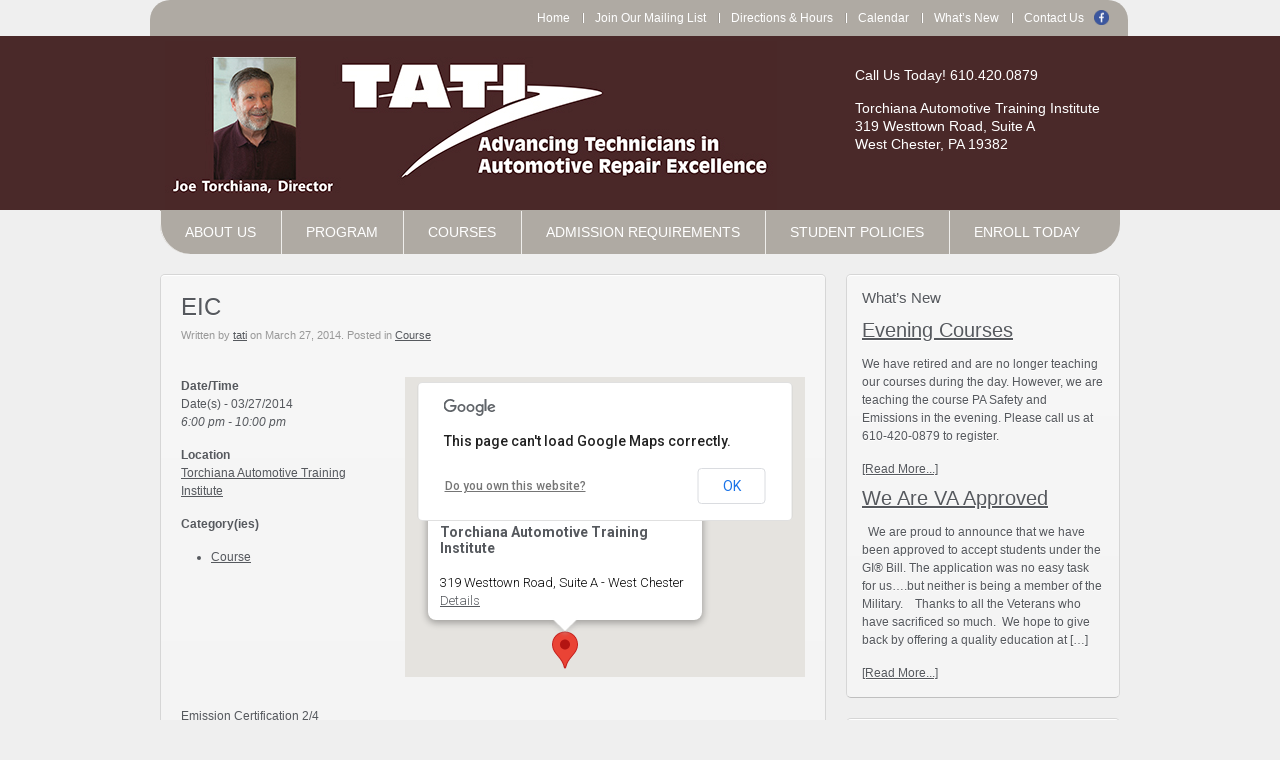

--- FILE ---
content_type: text/html; charset=utf-8
request_url: https://www.google.com/recaptcha/api2/anchor?ar=1&k=6LcMV7QUAAAAAFCYeyRAkqneOAFOHmKV6BDHmKgm&co=aHR0cHM6Ly93d3cudGF0aWRlbHZhbC5jb206NDQz&hl=en&v=N67nZn4AqZkNcbeMu4prBgzg&theme=light&size=normal&anchor-ms=20000&execute-ms=30000&cb=xy78ypbkmdqi
body_size: 49388
content:
<!DOCTYPE HTML><html dir="ltr" lang="en"><head><meta http-equiv="Content-Type" content="text/html; charset=UTF-8">
<meta http-equiv="X-UA-Compatible" content="IE=edge">
<title>reCAPTCHA</title>
<style type="text/css">
/* cyrillic-ext */
@font-face {
  font-family: 'Roboto';
  font-style: normal;
  font-weight: 400;
  font-stretch: 100%;
  src: url(//fonts.gstatic.com/s/roboto/v48/KFO7CnqEu92Fr1ME7kSn66aGLdTylUAMa3GUBHMdazTgWw.woff2) format('woff2');
  unicode-range: U+0460-052F, U+1C80-1C8A, U+20B4, U+2DE0-2DFF, U+A640-A69F, U+FE2E-FE2F;
}
/* cyrillic */
@font-face {
  font-family: 'Roboto';
  font-style: normal;
  font-weight: 400;
  font-stretch: 100%;
  src: url(//fonts.gstatic.com/s/roboto/v48/KFO7CnqEu92Fr1ME7kSn66aGLdTylUAMa3iUBHMdazTgWw.woff2) format('woff2');
  unicode-range: U+0301, U+0400-045F, U+0490-0491, U+04B0-04B1, U+2116;
}
/* greek-ext */
@font-face {
  font-family: 'Roboto';
  font-style: normal;
  font-weight: 400;
  font-stretch: 100%;
  src: url(//fonts.gstatic.com/s/roboto/v48/KFO7CnqEu92Fr1ME7kSn66aGLdTylUAMa3CUBHMdazTgWw.woff2) format('woff2');
  unicode-range: U+1F00-1FFF;
}
/* greek */
@font-face {
  font-family: 'Roboto';
  font-style: normal;
  font-weight: 400;
  font-stretch: 100%;
  src: url(//fonts.gstatic.com/s/roboto/v48/KFO7CnqEu92Fr1ME7kSn66aGLdTylUAMa3-UBHMdazTgWw.woff2) format('woff2');
  unicode-range: U+0370-0377, U+037A-037F, U+0384-038A, U+038C, U+038E-03A1, U+03A3-03FF;
}
/* math */
@font-face {
  font-family: 'Roboto';
  font-style: normal;
  font-weight: 400;
  font-stretch: 100%;
  src: url(//fonts.gstatic.com/s/roboto/v48/KFO7CnqEu92Fr1ME7kSn66aGLdTylUAMawCUBHMdazTgWw.woff2) format('woff2');
  unicode-range: U+0302-0303, U+0305, U+0307-0308, U+0310, U+0312, U+0315, U+031A, U+0326-0327, U+032C, U+032F-0330, U+0332-0333, U+0338, U+033A, U+0346, U+034D, U+0391-03A1, U+03A3-03A9, U+03B1-03C9, U+03D1, U+03D5-03D6, U+03F0-03F1, U+03F4-03F5, U+2016-2017, U+2034-2038, U+203C, U+2040, U+2043, U+2047, U+2050, U+2057, U+205F, U+2070-2071, U+2074-208E, U+2090-209C, U+20D0-20DC, U+20E1, U+20E5-20EF, U+2100-2112, U+2114-2115, U+2117-2121, U+2123-214F, U+2190, U+2192, U+2194-21AE, U+21B0-21E5, U+21F1-21F2, U+21F4-2211, U+2213-2214, U+2216-22FF, U+2308-230B, U+2310, U+2319, U+231C-2321, U+2336-237A, U+237C, U+2395, U+239B-23B7, U+23D0, U+23DC-23E1, U+2474-2475, U+25AF, U+25B3, U+25B7, U+25BD, U+25C1, U+25CA, U+25CC, U+25FB, U+266D-266F, U+27C0-27FF, U+2900-2AFF, U+2B0E-2B11, U+2B30-2B4C, U+2BFE, U+3030, U+FF5B, U+FF5D, U+1D400-1D7FF, U+1EE00-1EEFF;
}
/* symbols */
@font-face {
  font-family: 'Roboto';
  font-style: normal;
  font-weight: 400;
  font-stretch: 100%;
  src: url(//fonts.gstatic.com/s/roboto/v48/KFO7CnqEu92Fr1ME7kSn66aGLdTylUAMaxKUBHMdazTgWw.woff2) format('woff2');
  unicode-range: U+0001-000C, U+000E-001F, U+007F-009F, U+20DD-20E0, U+20E2-20E4, U+2150-218F, U+2190, U+2192, U+2194-2199, U+21AF, U+21E6-21F0, U+21F3, U+2218-2219, U+2299, U+22C4-22C6, U+2300-243F, U+2440-244A, U+2460-24FF, U+25A0-27BF, U+2800-28FF, U+2921-2922, U+2981, U+29BF, U+29EB, U+2B00-2BFF, U+4DC0-4DFF, U+FFF9-FFFB, U+10140-1018E, U+10190-1019C, U+101A0, U+101D0-101FD, U+102E0-102FB, U+10E60-10E7E, U+1D2C0-1D2D3, U+1D2E0-1D37F, U+1F000-1F0FF, U+1F100-1F1AD, U+1F1E6-1F1FF, U+1F30D-1F30F, U+1F315, U+1F31C, U+1F31E, U+1F320-1F32C, U+1F336, U+1F378, U+1F37D, U+1F382, U+1F393-1F39F, U+1F3A7-1F3A8, U+1F3AC-1F3AF, U+1F3C2, U+1F3C4-1F3C6, U+1F3CA-1F3CE, U+1F3D4-1F3E0, U+1F3ED, U+1F3F1-1F3F3, U+1F3F5-1F3F7, U+1F408, U+1F415, U+1F41F, U+1F426, U+1F43F, U+1F441-1F442, U+1F444, U+1F446-1F449, U+1F44C-1F44E, U+1F453, U+1F46A, U+1F47D, U+1F4A3, U+1F4B0, U+1F4B3, U+1F4B9, U+1F4BB, U+1F4BF, U+1F4C8-1F4CB, U+1F4D6, U+1F4DA, U+1F4DF, U+1F4E3-1F4E6, U+1F4EA-1F4ED, U+1F4F7, U+1F4F9-1F4FB, U+1F4FD-1F4FE, U+1F503, U+1F507-1F50B, U+1F50D, U+1F512-1F513, U+1F53E-1F54A, U+1F54F-1F5FA, U+1F610, U+1F650-1F67F, U+1F687, U+1F68D, U+1F691, U+1F694, U+1F698, U+1F6AD, U+1F6B2, U+1F6B9-1F6BA, U+1F6BC, U+1F6C6-1F6CF, U+1F6D3-1F6D7, U+1F6E0-1F6EA, U+1F6F0-1F6F3, U+1F6F7-1F6FC, U+1F700-1F7FF, U+1F800-1F80B, U+1F810-1F847, U+1F850-1F859, U+1F860-1F887, U+1F890-1F8AD, U+1F8B0-1F8BB, U+1F8C0-1F8C1, U+1F900-1F90B, U+1F93B, U+1F946, U+1F984, U+1F996, U+1F9E9, U+1FA00-1FA6F, U+1FA70-1FA7C, U+1FA80-1FA89, U+1FA8F-1FAC6, U+1FACE-1FADC, U+1FADF-1FAE9, U+1FAF0-1FAF8, U+1FB00-1FBFF;
}
/* vietnamese */
@font-face {
  font-family: 'Roboto';
  font-style: normal;
  font-weight: 400;
  font-stretch: 100%;
  src: url(//fonts.gstatic.com/s/roboto/v48/KFO7CnqEu92Fr1ME7kSn66aGLdTylUAMa3OUBHMdazTgWw.woff2) format('woff2');
  unicode-range: U+0102-0103, U+0110-0111, U+0128-0129, U+0168-0169, U+01A0-01A1, U+01AF-01B0, U+0300-0301, U+0303-0304, U+0308-0309, U+0323, U+0329, U+1EA0-1EF9, U+20AB;
}
/* latin-ext */
@font-face {
  font-family: 'Roboto';
  font-style: normal;
  font-weight: 400;
  font-stretch: 100%;
  src: url(//fonts.gstatic.com/s/roboto/v48/KFO7CnqEu92Fr1ME7kSn66aGLdTylUAMa3KUBHMdazTgWw.woff2) format('woff2');
  unicode-range: U+0100-02BA, U+02BD-02C5, U+02C7-02CC, U+02CE-02D7, U+02DD-02FF, U+0304, U+0308, U+0329, U+1D00-1DBF, U+1E00-1E9F, U+1EF2-1EFF, U+2020, U+20A0-20AB, U+20AD-20C0, U+2113, U+2C60-2C7F, U+A720-A7FF;
}
/* latin */
@font-face {
  font-family: 'Roboto';
  font-style: normal;
  font-weight: 400;
  font-stretch: 100%;
  src: url(//fonts.gstatic.com/s/roboto/v48/KFO7CnqEu92Fr1ME7kSn66aGLdTylUAMa3yUBHMdazQ.woff2) format('woff2');
  unicode-range: U+0000-00FF, U+0131, U+0152-0153, U+02BB-02BC, U+02C6, U+02DA, U+02DC, U+0304, U+0308, U+0329, U+2000-206F, U+20AC, U+2122, U+2191, U+2193, U+2212, U+2215, U+FEFF, U+FFFD;
}
/* cyrillic-ext */
@font-face {
  font-family: 'Roboto';
  font-style: normal;
  font-weight: 500;
  font-stretch: 100%;
  src: url(//fonts.gstatic.com/s/roboto/v48/KFO7CnqEu92Fr1ME7kSn66aGLdTylUAMa3GUBHMdazTgWw.woff2) format('woff2');
  unicode-range: U+0460-052F, U+1C80-1C8A, U+20B4, U+2DE0-2DFF, U+A640-A69F, U+FE2E-FE2F;
}
/* cyrillic */
@font-face {
  font-family: 'Roboto';
  font-style: normal;
  font-weight: 500;
  font-stretch: 100%;
  src: url(//fonts.gstatic.com/s/roboto/v48/KFO7CnqEu92Fr1ME7kSn66aGLdTylUAMa3iUBHMdazTgWw.woff2) format('woff2');
  unicode-range: U+0301, U+0400-045F, U+0490-0491, U+04B0-04B1, U+2116;
}
/* greek-ext */
@font-face {
  font-family: 'Roboto';
  font-style: normal;
  font-weight: 500;
  font-stretch: 100%;
  src: url(//fonts.gstatic.com/s/roboto/v48/KFO7CnqEu92Fr1ME7kSn66aGLdTylUAMa3CUBHMdazTgWw.woff2) format('woff2');
  unicode-range: U+1F00-1FFF;
}
/* greek */
@font-face {
  font-family: 'Roboto';
  font-style: normal;
  font-weight: 500;
  font-stretch: 100%;
  src: url(//fonts.gstatic.com/s/roboto/v48/KFO7CnqEu92Fr1ME7kSn66aGLdTylUAMa3-UBHMdazTgWw.woff2) format('woff2');
  unicode-range: U+0370-0377, U+037A-037F, U+0384-038A, U+038C, U+038E-03A1, U+03A3-03FF;
}
/* math */
@font-face {
  font-family: 'Roboto';
  font-style: normal;
  font-weight: 500;
  font-stretch: 100%;
  src: url(//fonts.gstatic.com/s/roboto/v48/KFO7CnqEu92Fr1ME7kSn66aGLdTylUAMawCUBHMdazTgWw.woff2) format('woff2');
  unicode-range: U+0302-0303, U+0305, U+0307-0308, U+0310, U+0312, U+0315, U+031A, U+0326-0327, U+032C, U+032F-0330, U+0332-0333, U+0338, U+033A, U+0346, U+034D, U+0391-03A1, U+03A3-03A9, U+03B1-03C9, U+03D1, U+03D5-03D6, U+03F0-03F1, U+03F4-03F5, U+2016-2017, U+2034-2038, U+203C, U+2040, U+2043, U+2047, U+2050, U+2057, U+205F, U+2070-2071, U+2074-208E, U+2090-209C, U+20D0-20DC, U+20E1, U+20E5-20EF, U+2100-2112, U+2114-2115, U+2117-2121, U+2123-214F, U+2190, U+2192, U+2194-21AE, U+21B0-21E5, U+21F1-21F2, U+21F4-2211, U+2213-2214, U+2216-22FF, U+2308-230B, U+2310, U+2319, U+231C-2321, U+2336-237A, U+237C, U+2395, U+239B-23B7, U+23D0, U+23DC-23E1, U+2474-2475, U+25AF, U+25B3, U+25B7, U+25BD, U+25C1, U+25CA, U+25CC, U+25FB, U+266D-266F, U+27C0-27FF, U+2900-2AFF, U+2B0E-2B11, U+2B30-2B4C, U+2BFE, U+3030, U+FF5B, U+FF5D, U+1D400-1D7FF, U+1EE00-1EEFF;
}
/* symbols */
@font-face {
  font-family: 'Roboto';
  font-style: normal;
  font-weight: 500;
  font-stretch: 100%;
  src: url(//fonts.gstatic.com/s/roboto/v48/KFO7CnqEu92Fr1ME7kSn66aGLdTylUAMaxKUBHMdazTgWw.woff2) format('woff2');
  unicode-range: U+0001-000C, U+000E-001F, U+007F-009F, U+20DD-20E0, U+20E2-20E4, U+2150-218F, U+2190, U+2192, U+2194-2199, U+21AF, U+21E6-21F0, U+21F3, U+2218-2219, U+2299, U+22C4-22C6, U+2300-243F, U+2440-244A, U+2460-24FF, U+25A0-27BF, U+2800-28FF, U+2921-2922, U+2981, U+29BF, U+29EB, U+2B00-2BFF, U+4DC0-4DFF, U+FFF9-FFFB, U+10140-1018E, U+10190-1019C, U+101A0, U+101D0-101FD, U+102E0-102FB, U+10E60-10E7E, U+1D2C0-1D2D3, U+1D2E0-1D37F, U+1F000-1F0FF, U+1F100-1F1AD, U+1F1E6-1F1FF, U+1F30D-1F30F, U+1F315, U+1F31C, U+1F31E, U+1F320-1F32C, U+1F336, U+1F378, U+1F37D, U+1F382, U+1F393-1F39F, U+1F3A7-1F3A8, U+1F3AC-1F3AF, U+1F3C2, U+1F3C4-1F3C6, U+1F3CA-1F3CE, U+1F3D4-1F3E0, U+1F3ED, U+1F3F1-1F3F3, U+1F3F5-1F3F7, U+1F408, U+1F415, U+1F41F, U+1F426, U+1F43F, U+1F441-1F442, U+1F444, U+1F446-1F449, U+1F44C-1F44E, U+1F453, U+1F46A, U+1F47D, U+1F4A3, U+1F4B0, U+1F4B3, U+1F4B9, U+1F4BB, U+1F4BF, U+1F4C8-1F4CB, U+1F4D6, U+1F4DA, U+1F4DF, U+1F4E3-1F4E6, U+1F4EA-1F4ED, U+1F4F7, U+1F4F9-1F4FB, U+1F4FD-1F4FE, U+1F503, U+1F507-1F50B, U+1F50D, U+1F512-1F513, U+1F53E-1F54A, U+1F54F-1F5FA, U+1F610, U+1F650-1F67F, U+1F687, U+1F68D, U+1F691, U+1F694, U+1F698, U+1F6AD, U+1F6B2, U+1F6B9-1F6BA, U+1F6BC, U+1F6C6-1F6CF, U+1F6D3-1F6D7, U+1F6E0-1F6EA, U+1F6F0-1F6F3, U+1F6F7-1F6FC, U+1F700-1F7FF, U+1F800-1F80B, U+1F810-1F847, U+1F850-1F859, U+1F860-1F887, U+1F890-1F8AD, U+1F8B0-1F8BB, U+1F8C0-1F8C1, U+1F900-1F90B, U+1F93B, U+1F946, U+1F984, U+1F996, U+1F9E9, U+1FA00-1FA6F, U+1FA70-1FA7C, U+1FA80-1FA89, U+1FA8F-1FAC6, U+1FACE-1FADC, U+1FADF-1FAE9, U+1FAF0-1FAF8, U+1FB00-1FBFF;
}
/* vietnamese */
@font-face {
  font-family: 'Roboto';
  font-style: normal;
  font-weight: 500;
  font-stretch: 100%;
  src: url(//fonts.gstatic.com/s/roboto/v48/KFO7CnqEu92Fr1ME7kSn66aGLdTylUAMa3OUBHMdazTgWw.woff2) format('woff2');
  unicode-range: U+0102-0103, U+0110-0111, U+0128-0129, U+0168-0169, U+01A0-01A1, U+01AF-01B0, U+0300-0301, U+0303-0304, U+0308-0309, U+0323, U+0329, U+1EA0-1EF9, U+20AB;
}
/* latin-ext */
@font-face {
  font-family: 'Roboto';
  font-style: normal;
  font-weight: 500;
  font-stretch: 100%;
  src: url(//fonts.gstatic.com/s/roboto/v48/KFO7CnqEu92Fr1ME7kSn66aGLdTylUAMa3KUBHMdazTgWw.woff2) format('woff2');
  unicode-range: U+0100-02BA, U+02BD-02C5, U+02C7-02CC, U+02CE-02D7, U+02DD-02FF, U+0304, U+0308, U+0329, U+1D00-1DBF, U+1E00-1E9F, U+1EF2-1EFF, U+2020, U+20A0-20AB, U+20AD-20C0, U+2113, U+2C60-2C7F, U+A720-A7FF;
}
/* latin */
@font-face {
  font-family: 'Roboto';
  font-style: normal;
  font-weight: 500;
  font-stretch: 100%;
  src: url(//fonts.gstatic.com/s/roboto/v48/KFO7CnqEu92Fr1ME7kSn66aGLdTylUAMa3yUBHMdazQ.woff2) format('woff2');
  unicode-range: U+0000-00FF, U+0131, U+0152-0153, U+02BB-02BC, U+02C6, U+02DA, U+02DC, U+0304, U+0308, U+0329, U+2000-206F, U+20AC, U+2122, U+2191, U+2193, U+2212, U+2215, U+FEFF, U+FFFD;
}
/* cyrillic-ext */
@font-face {
  font-family: 'Roboto';
  font-style: normal;
  font-weight: 900;
  font-stretch: 100%;
  src: url(//fonts.gstatic.com/s/roboto/v48/KFO7CnqEu92Fr1ME7kSn66aGLdTylUAMa3GUBHMdazTgWw.woff2) format('woff2');
  unicode-range: U+0460-052F, U+1C80-1C8A, U+20B4, U+2DE0-2DFF, U+A640-A69F, U+FE2E-FE2F;
}
/* cyrillic */
@font-face {
  font-family: 'Roboto';
  font-style: normal;
  font-weight: 900;
  font-stretch: 100%;
  src: url(//fonts.gstatic.com/s/roboto/v48/KFO7CnqEu92Fr1ME7kSn66aGLdTylUAMa3iUBHMdazTgWw.woff2) format('woff2');
  unicode-range: U+0301, U+0400-045F, U+0490-0491, U+04B0-04B1, U+2116;
}
/* greek-ext */
@font-face {
  font-family: 'Roboto';
  font-style: normal;
  font-weight: 900;
  font-stretch: 100%;
  src: url(//fonts.gstatic.com/s/roboto/v48/KFO7CnqEu92Fr1ME7kSn66aGLdTylUAMa3CUBHMdazTgWw.woff2) format('woff2');
  unicode-range: U+1F00-1FFF;
}
/* greek */
@font-face {
  font-family: 'Roboto';
  font-style: normal;
  font-weight: 900;
  font-stretch: 100%;
  src: url(//fonts.gstatic.com/s/roboto/v48/KFO7CnqEu92Fr1ME7kSn66aGLdTylUAMa3-UBHMdazTgWw.woff2) format('woff2');
  unicode-range: U+0370-0377, U+037A-037F, U+0384-038A, U+038C, U+038E-03A1, U+03A3-03FF;
}
/* math */
@font-face {
  font-family: 'Roboto';
  font-style: normal;
  font-weight: 900;
  font-stretch: 100%;
  src: url(//fonts.gstatic.com/s/roboto/v48/KFO7CnqEu92Fr1ME7kSn66aGLdTylUAMawCUBHMdazTgWw.woff2) format('woff2');
  unicode-range: U+0302-0303, U+0305, U+0307-0308, U+0310, U+0312, U+0315, U+031A, U+0326-0327, U+032C, U+032F-0330, U+0332-0333, U+0338, U+033A, U+0346, U+034D, U+0391-03A1, U+03A3-03A9, U+03B1-03C9, U+03D1, U+03D5-03D6, U+03F0-03F1, U+03F4-03F5, U+2016-2017, U+2034-2038, U+203C, U+2040, U+2043, U+2047, U+2050, U+2057, U+205F, U+2070-2071, U+2074-208E, U+2090-209C, U+20D0-20DC, U+20E1, U+20E5-20EF, U+2100-2112, U+2114-2115, U+2117-2121, U+2123-214F, U+2190, U+2192, U+2194-21AE, U+21B0-21E5, U+21F1-21F2, U+21F4-2211, U+2213-2214, U+2216-22FF, U+2308-230B, U+2310, U+2319, U+231C-2321, U+2336-237A, U+237C, U+2395, U+239B-23B7, U+23D0, U+23DC-23E1, U+2474-2475, U+25AF, U+25B3, U+25B7, U+25BD, U+25C1, U+25CA, U+25CC, U+25FB, U+266D-266F, U+27C0-27FF, U+2900-2AFF, U+2B0E-2B11, U+2B30-2B4C, U+2BFE, U+3030, U+FF5B, U+FF5D, U+1D400-1D7FF, U+1EE00-1EEFF;
}
/* symbols */
@font-face {
  font-family: 'Roboto';
  font-style: normal;
  font-weight: 900;
  font-stretch: 100%;
  src: url(//fonts.gstatic.com/s/roboto/v48/KFO7CnqEu92Fr1ME7kSn66aGLdTylUAMaxKUBHMdazTgWw.woff2) format('woff2');
  unicode-range: U+0001-000C, U+000E-001F, U+007F-009F, U+20DD-20E0, U+20E2-20E4, U+2150-218F, U+2190, U+2192, U+2194-2199, U+21AF, U+21E6-21F0, U+21F3, U+2218-2219, U+2299, U+22C4-22C6, U+2300-243F, U+2440-244A, U+2460-24FF, U+25A0-27BF, U+2800-28FF, U+2921-2922, U+2981, U+29BF, U+29EB, U+2B00-2BFF, U+4DC0-4DFF, U+FFF9-FFFB, U+10140-1018E, U+10190-1019C, U+101A0, U+101D0-101FD, U+102E0-102FB, U+10E60-10E7E, U+1D2C0-1D2D3, U+1D2E0-1D37F, U+1F000-1F0FF, U+1F100-1F1AD, U+1F1E6-1F1FF, U+1F30D-1F30F, U+1F315, U+1F31C, U+1F31E, U+1F320-1F32C, U+1F336, U+1F378, U+1F37D, U+1F382, U+1F393-1F39F, U+1F3A7-1F3A8, U+1F3AC-1F3AF, U+1F3C2, U+1F3C4-1F3C6, U+1F3CA-1F3CE, U+1F3D4-1F3E0, U+1F3ED, U+1F3F1-1F3F3, U+1F3F5-1F3F7, U+1F408, U+1F415, U+1F41F, U+1F426, U+1F43F, U+1F441-1F442, U+1F444, U+1F446-1F449, U+1F44C-1F44E, U+1F453, U+1F46A, U+1F47D, U+1F4A3, U+1F4B0, U+1F4B3, U+1F4B9, U+1F4BB, U+1F4BF, U+1F4C8-1F4CB, U+1F4D6, U+1F4DA, U+1F4DF, U+1F4E3-1F4E6, U+1F4EA-1F4ED, U+1F4F7, U+1F4F9-1F4FB, U+1F4FD-1F4FE, U+1F503, U+1F507-1F50B, U+1F50D, U+1F512-1F513, U+1F53E-1F54A, U+1F54F-1F5FA, U+1F610, U+1F650-1F67F, U+1F687, U+1F68D, U+1F691, U+1F694, U+1F698, U+1F6AD, U+1F6B2, U+1F6B9-1F6BA, U+1F6BC, U+1F6C6-1F6CF, U+1F6D3-1F6D7, U+1F6E0-1F6EA, U+1F6F0-1F6F3, U+1F6F7-1F6FC, U+1F700-1F7FF, U+1F800-1F80B, U+1F810-1F847, U+1F850-1F859, U+1F860-1F887, U+1F890-1F8AD, U+1F8B0-1F8BB, U+1F8C0-1F8C1, U+1F900-1F90B, U+1F93B, U+1F946, U+1F984, U+1F996, U+1F9E9, U+1FA00-1FA6F, U+1FA70-1FA7C, U+1FA80-1FA89, U+1FA8F-1FAC6, U+1FACE-1FADC, U+1FADF-1FAE9, U+1FAF0-1FAF8, U+1FB00-1FBFF;
}
/* vietnamese */
@font-face {
  font-family: 'Roboto';
  font-style: normal;
  font-weight: 900;
  font-stretch: 100%;
  src: url(//fonts.gstatic.com/s/roboto/v48/KFO7CnqEu92Fr1ME7kSn66aGLdTylUAMa3OUBHMdazTgWw.woff2) format('woff2');
  unicode-range: U+0102-0103, U+0110-0111, U+0128-0129, U+0168-0169, U+01A0-01A1, U+01AF-01B0, U+0300-0301, U+0303-0304, U+0308-0309, U+0323, U+0329, U+1EA0-1EF9, U+20AB;
}
/* latin-ext */
@font-face {
  font-family: 'Roboto';
  font-style: normal;
  font-weight: 900;
  font-stretch: 100%;
  src: url(//fonts.gstatic.com/s/roboto/v48/KFO7CnqEu92Fr1ME7kSn66aGLdTylUAMa3KUBHMdazTgWw.woff2) format('woff2');
  unicode-range: U+0100-02BA, U+02BD-02C5, U+02C7-02CC, U+02CE-02D7, U+02DD-02FF, U+0304, U+0308, U+0329, U+1D00-1DBF, U+1E00-1E9F, U+1EF2-1EFF, U+2020, U+20A0-20AB, U+20AD-20C0, U+2113, U+2C60-2C7F, U+A720-A7FF;
}
/* latin */
@font-face {
  font-family: 'Roboto';
  font-style: normal;
  font-weight: 900;
  font-stretch: 100%;
  src: url(//fonts.gstatic.com/s/roboto/v48/KFO7CnqEu92Fr1ME7kSn66aGLdTylUAMa3yUBHMdazQ.woff2) format('woff2');
  unicode-range: U+0000-00FF, U+0131, U+0152-0153, U+02BB-02BC, U+02C6, U+02DA, U+02DC, U+0304, U+0308, U+0329, U+2000-206F, U+20AC, U+2122, U+2191, U+2193, U+2212, U+2215, U+FEFF, U+FFFD;
}

</style>
<link rel="stylesheet" type="text/css" href="https://www.gstatic.com/recaptcha/releases/N67nZn4AqZkNcbeMu4prBgzg/styles__ltr.css">
<script nonce="6r-Aw6xmYd7f_AZSLpWdeg" type="text/javascript">window['__recaptcha_api'] = 'https://www.google.com/recaptcha/api2/';</script>
<script type="text/javascript" src="https://www.gstatic.com/recaptcha/releases/N67nZn4AqZkNcbeMu4prBgzg/recaptcha__en.js" nonce="6r-Aw6xmYd7f_AZSLpWdeg">
      
    </script></head>
<body><div id="rc-anchor-alert" class="rc-anchor-alert"></div>
<input type="hidden" id="recaptcha-token" value="[base64]">
<script type="text/javascript" nonce="6r-Aw6xmYd7f_AZSLpWdeg">
      recaptcha.anchor.Main.init("[\x22ainput\x22,[\x22bgdata\x22,\x22\x22,\[base64]/[base64]/[base64]/[base64]/[base64]/UltsKytdPUU6KEU8MjA0OD9SW2wrK109RT4+NnwxOTI6KChFJjY0NTEyKT09NTUyOTYmJk0rMTxjLmxlbmd0aCYmKGMuY2hhckNvZGVBdChNKzEpJjY0NTEyKT09NTYzMjA/[base64]/[base64]/[base64]/[base64]/[base64]/[base64]/[base64]\x22,\[base64]\\u003d\\u003d\x22,\x22IU3ChMKSOhJCLBjCg2LDkMKOw4rCvMOow4PCicOwZMKmwrvDphTDug7Dm2IswpDDscKtSMKBEcKeEXkdwrMPwro6eBrDqAl4w43CijfCl3FMwobDjS3Dp0ZUw6jDsmUOw40rw67DrDfCsiQ/w6vConpjKnBtcXnDiCErGcOeTFXClMOaW8OcwqFUDcK9woHCpMOAw6TCkS/CnngCFiIaFE0/w6jDqQFbWDDCu2hUwpPCqMOiw6ZOKcO/[base64]/DggjDkkvCi8Omwr9KER7CqmMNwqZaw79Zw7FcJMOZDx1aw4/CgsKQw63CuQjCkgjCtF3ClW7CgSBhV8OtA0dCK8KSwr7DgQkrw7PCqjnDq8KXJsKDFUXDmcK7w4jCpyvDryI+w5zCnwMRQ3hdwr9YH8OJBsK3w43Ctn7CjVTCj8KNWMKGPxpeahwWw6/Dq8Kbw7LCrXlAWwTDqzI4AsOnXgF7QzPDl0zDrzASwqYZwooxaMKMwqh1w4U8wrN+eMO8Q3E9Ih/CoVzCkR8tVxETQxLDhcKOw4k7w6nDmcOQw5tSwoPCqsKZEDtmwqzCggrCtXxKccOJcsKwworCmsKAwpHCisOjXV/DhsOjb0TDtiFSVXhwwqdGwqAkw6fCpsKkwrXCscKqwpsfTgHDo1kHw5fCuMKjeTNCw5lVw4Znw6bCmsKuw7rDrcO+WzRXwrwSwo9caSnCncK/w6YWwqZ4wr9DQQLDoMK5BDcoOzHCqMKXMMOMwrDDgMOqcMKmw4ItEsK+wqwrwq3CscK4c0lfwq0Ow59mwrEYw4/DpsKQd8KCwpByQjTCpGMhw54LfRAuwq0jw7HDqsO5wrbDg8Kew7wHwrpnDFHDnMKcwpfDuEHCoMOjYsK9w5/ChcKnWsKHCsOkbSrDocK/R2TDh8KhMMOhdmvCkcOQd8OMw55/QcKNw7XCuW17wrgAfjsRwp7DsG3Dt8OHwq3DiMKxAR9/w7HDvMObwpnCgVHCpCFlwrVtRcOYRsOMwofCnMK+wqTChmXCqsO+f8KGDcKWwq7DkU9aYWRfRcKGVcKGHcKhwprCgsONw4E4w7Bww6PCqhkfwpvCgn/DlXXCvEDCpmoWw5fDnsKCNMKawplhYwk7wpXCtsOAM13CpW5VwoM4w4NhPMKiQFIga8KOKm/DrCBlwr4zwp3DuMO5SsKbJsO0woVnw6vCoMKdYcK2XMKKTcK5Ok40woLCr8KxOxvCsU3DosKZV3wGLx8yOCzCvcOVOcODw7N6PMKBw6tuIlbDpwvCvHbCrFDCkMK9fj/DhsOKJ8KRw68cTcKEMRPDqMOaETk+bMKtDRhYw7w5c8K2RwfDrMOvwqTCghVAY8KSGQYlwogIw5nCssO0MsK7UMKIw65xwqnDjsKmw7vDoGU1KcOOwoh8wqDDkl0iw6vDhD/CqcK2wrgWwrrDtyrDiRxPw5ZEfsKswqDCl0DDlcKqwoTDnMOxw445FcOrwpg5O8KVdsKlZcKSwq/DkQdMw5d6Xhw1F24STjPDu8KjIw7DksOfTMOFw5fCrSXDsMKUXh8XN8K4SjgqE8OuAh7DvDotbMKWw5LCs8KQHHLDkHvDosKGwo/Dh8KfScKaw77Ckh/[base64]/CsynCqQomSsK5wrB8F3nCtsOrwpjDgwrCkcOQw6/[base64]/w6LDpnA+wpjDh11gw6HDoVdEUiXDumPCt8KHworDu8OVw7BkKgN7w4PCgcKZS8K7w5ZgwrnCmMOQw5XDmMKFDcOVw5HCv3wlw7omUCEuw4wUd8OsGyZZw7UdwrPCkE4bw4LCq8KhNQx9eyvDmA/Cl8O7w6rCvcKGwpBwKX5nwp/DuAjCocKGdXRUwrvCtsKNw4sBAVI+w7LDp3PCp8Kowr8EbMKVbsKswpDDri3DssOvw4N8wqE+J8OSw4sSQcK1w7bCrMKdwq/CqUXDvcKywoRXwqFgw5FqPsOhw6Bywr/Cukx/JGLDgsODw5YOSBc/w6fDjDzCmsKFw5kKw7LDhRrDmx1Me1PCnXnDpXokGFHCjyTCrsKhw5vCmcKpw41QTcOnWcOnw6/[base64]/[base64]/Crk7CnARrVAocwoEPw6/Dj8O8wpAmVcO2FHRnGMOiSMKrSMKGwrxhw5N1d8ObDG0rwoDCi8Opw4TDpzp6BWbCrTBSCMKsMWHCsWPDk3HCtcKCfMOjw5LCj8Ozf8OveWbCuMOTwpxdw40UIsORwpXDvH/ClcK3bxNxwr4Hwq/CvxPDsADCmy8GwrFgZBDCm8OPwpHDhsKzEsOSwpbCuhTDlgdVQV/[base64]/McKZXVfDnS/DmMO6w5vDt8OTw6Jmw6TDlMO+w7rCsMOHfH1AO8Kewq1ow6vCrVJ7IWfDnQknaMO7w6DDlMOfw5wreMKyP8KYTMKlw7/DpChrNcOQw6nCo1nDkcOvayUIwoHDsRMjP8Orf3jCncKWw6kZwrRnwrXDhjtNw47Ds8OHw5HDuk5GwpTDisKbJGhAw4PCnMKzS8KWwqQHeGhXw5c1wrLDu2wHwq/CpiVadh7DvzbCmwPDrsKKIMOUwrgtXwrCoDHDmD3CjjrDt3slw7dNw7tLwoLCrAbCjmTCvMKhMWXCrG7DtsKzEcKvORpnNGDDgkc3woXCocKyw6/CqMO6wrbDiSrCg0jDhGDCkgrDtsKkB8KFwogiw606bzAowrbChDwcw5VoJHBaw6BXJ8KgFDHCgV54wqIzOsKOKMKpwpoiw6/DusOVIsO6MMOtPng3wq/ClcKob2BsRcKzwoQwwp3DgSDCtX/Du8K/wrMTeSoSZHpqwpNZw5J5w6NFw7x6H0ogHXDCqys5woZjwro8w4TCksOKwrXCpSrCucOgSDLDnC/DrcKTwoZVw5MRQQzCncK4FBt0dUIkLi3Dg2ZIw6jDjsO/[base64]/DjFBlw4rCssKhR0TDi3FBw4zCvAnCvAhTL23CpQgwGQJQKsORw4jChC/DuMKRW0YNwqdkwr/Do0sCQsKuNh3DiRMww4HCi31AasOjw5nCoABMSTTCu8KaDDcMWQzCvntbwrxVw4k8RWNFw4YBAcOCbsKLKAIkImNzw7fDusKWaWnDiTU1RQDClWR+b8KqCsK/[base64]/DlkPDtW0tNMK1ES5LLsKmKcKYwq7DlsKYV0l8w7XDicKjwotfw6XDtMO5f2rDmcOYaD3Drjo3wq8EGcKrJEQfw7B/wrFZwoPCrGDCqAdew6rDusKuw75HWMOgwrnDgsKHwrbDlXLCgQtRWznCtcOGXVo9wpVgw4xEw7/DqFR4GsKJFVhAegDCv8KbwqDDojYXwroEFmsFLRFnw7lyBjEbw61aw5RNehBrwqbDn8K8w5jCrcK1wqc2HsOCwo/CusK/bS3Cq0DDm8KWMcKRJ8KWw6TDkcO7QQUMN3PCl38IKcONUcK3QnsnelE1wrtawqnCq8KgYh4TP8KBwozDpMO8NcK+wr/Dp8KRPGbClUlmw6owA0xOw4Z2w5rDh8KNDMKAdykyW8K4wr0ef0l9BnnDl8KfwpZPw53DjhnDsiYgcmVQwqtcwojDjsO9woR3wqnCkQnCssObB8OhwrDDtMOVUBnDnzjDoMKuwpANbBE/w6YlwrxXw7/CiTzDk38rAcO0aztdwpXDkGzChsOxEcO6B8OdB8OlwojDl8Khw75BP2lyw6vDjMO9w7LClcKPwrMpfsK6VsODw61Sw5vDkWPCkcK/w5vCpAHDqA5hDQ7CqsKLw5QIwpXDiFrCqMKKYsKRBcOiwrnDmcOgw50lwofCvzfCrsOvw7/[base64]/w5EVK1YGw4Q7S19xw6JQdMOUCUXDusKGUULCnsKaFcKSI1/CvlzCicOjw4bDkMKfVnAow75Dwqh1f2pcOMOIE8KKwrHCg8OLHmnDtMOjwosCwow/w6wGwobCq8KfPcOew5jDmDLDimHCr8OteMK4Dh4tw4LDgcOnwobChR1Ow7fChsKUwrcVDcOgRsOGZsOXDFJqWcOtw73Co216fsOPXVo0fhjDkGDCscKNS1cyw5vCv2NYwqR4ZADDvTo1w43DrQbCggg/ZVhGw5nCkXpRSMOawqMuwr/[base64]/w7rCiMO4wq7Ch8O6w6zDsxEsI8K8JHfDrBhqw4HCkFIKw6I5EAvCsi/CjynCocOhZsKbEMOHY8O8ZzRkAm8bwpVnDMK/w4LCvnAEwoQZw5DDsMKDZcKXw7JVw7PDkTXCtD87IxrDiEfCgS0nw7p0w7kLTE/ChMKhw6bCisKKw5g8w6XDu8OQwrtdwrkfRcOPJ8OhDsKoa8O2w5DCqcOJw4zDq8OJIUMNcCF/wqHDlsKQVnHDj3NNMcOWA8Kiw7LCs8KGM8O/esKNw5XDncOmwqDCjMOuHygMw65AwppAMMOOL8K/asOUw4gbB8KZAGHCmn/[base64]/DtcKkKMOLwosOw4HCgETDjcKhR8O2U8K4YyrDnRZ/[base64]/e8Kjw53ChkYZw6LCtsKRw4Eaw7PCsX97K8KQdATDrsOSMcOdw6Flw7doGSTDg8K+GGDCtnlGw7MACcOzw7rCoDvCvsK9woFHw7zDsjovwp48w5PDiBHDgFTDnsKiw73Cjw3DgcKFwqHCtcOjwq4VwrLDqiBpc2RSwoFiYcKlfsKfCsOJwqJRVCvCu1HDniHDksKjIm/Du8KawpXDtAE6w4jDrMOPBCjDh3MMSMOTfRnDmRUmQmoEMsO9KxghWEzDmGzDnXDDvsKDw5HDnMOUR8OwP1PDlcKNPhVNR8KfwotEMh/[base64]/Cs8KWWAlUwo7Dux1Tw5PCg2rDnmQvUyvCqMKiw7TDrARtw6rChcKyNl0YwrHDgSl2wpfCmW1bw5rCs8KuNsK9w4ZRw78Rc8ONei/DisKqZsOiRHTConVUXzF/Nk/CgHtZHmnCssOMLFYZw7ZbwqAHK0w0AMOJwpbCphzCucOHPQbCrcO1dX0awooVw6MuV8OrSMK7w6wOwp3CmsOiw5okwotEwq0tFCPDrHnCq8KKJ3xow77CrzTCvsK2wroqBcKQw6TCtiYrVMOeD03CscOTfcKUw71gw5cuw482w6FcO8O5azIKwrVAwpzCrcKHZEo2w5/CnFUBRsKRw73CjcOTw5w9Y1TDlcKGf8O9Az3DtjbDt1/Cr8KAPWzDnBrCsBTCp8KGwrTCgh4wAEVjazQ0J8KxZsKWwofCtWXDvhYpw5bCiTxfImPCghzDuMOdw7XDh1ItIcOpwqAKwphewr7DrcObw78fXsK2Owk/w4ZowpzDlMO5YTYdexcRw64EwoEjw5zDmG7Ck8KOw5IcMsKVw5TCnhTCrUjDvMKWHUvDrgN7GzTDrcKcQjEAZgDDmsOgexVDZ8ONw6ANPsOuw6/CkDrDvmdew5dXE0k5w4g3HVPCq2XDqgbDscKWw4/[base64]/Djj7DoMKww5lvwopoN39HwqfDtcKYw4XCqFhWwo7DpsKZwotUX1pVwoPDiSPCkhtsw53DuArDgyR8wpbCngjCp2cTwpnCjAjDnMOuBMOoXsK0woPDtQbCtsO/KcOIclZswqzDl0zCjcKsw6XCnMKPPsOWwq3CuiYZB8KewprDisKNQ8KKw6LCocKfQsK9wo1jwqFxMxBEVsO/[base64]/CnjHDt8K0w6PDmit0TxUMw7/DqU9xwoxbw6omI8OSTS7DqMKdfsOkwrtLbsOnw4XCk8KgRzPCtsK/wpp3w57CusOnQCoBJ8KdwpHDj8KTwrU+KXlBPmdowo/CnMOxwr3DoMK7dcOlN8Ouwp/Dh8O3eHhGwpRPw6NoXXdtw7jDohLCgBZCW8OUw6xrZX8EwrbCsMKfM33DmUYNcxcYUsKaTsKlwonDqsOFw4EwCMOKwqrDosOiwpYdKUgBHMKuw4dNU8K1CTvDoVzCqHEMb8O0w6rDkE0VQ3kBwrvDvE0Vwr7DqFwfSkckAsOaZSp3wq/CjVvCi8KHV8KNw5jChX9Aw7tRRmxwY2bChcK/wo16wovDkcOZZH5jVcKrby3CqnXDisKjYWV2PnfCo8KtfS9Mdzkpw58Zw7rDsGTDosKFI8KlRBbCrMOLGHTDk8KgLkcAw73DuwHDlsOPwpfCn8OxwpxowqnDrMO3XVzDhErDqXMbwrwawp3Ckhlow4/CiBfDjwJaw67CiTtdG8OPw4zCjQrDhjpOwpomw5jCrsOLw74eNlxxIcKHCcKnMMKPwqZYw6fCiMKyw5wZKQITC8KiIQgIZ3kzwofCigDCtThAfh45w5fDnzhfwqHCtHdBwrnDhSbDt8KuHMK/Clg4wqzClMOiwp/[base64]/[base64]/WSwiYU18w5hNL8K/w7jCs8O4NwdXw5tmJMKDJsKDw6wFUALCrVFpIsKFIRPCqMOaMMOPw5NQC8K6w5PDjGYew7Qew7ZJRMK1F1PCr8O/H8Kiwp/[base64]/[base64]/wrojwpdbwoPDrA3DiUDDkW7ChsKTb8KKfzpAw5LDnVXDlDkqUGPCoCbCtMOEwobDgsOcZ0ZswoTDicKbRGHCsMOnw5x7w5N0e8KfM8OwGMKtwodyXcO9wrZUwoDDm0l9VylmIcOxw4ViGsOVRh4INUI5eMK/bMOhwo09w6E6wq9Qf8OgEMKzPMK2bG/Cuwthw69bw5nClMKyTRhnSsKmw746LgbDoGjCkjbDlhtBKjfCrSYqCcK7J8KrYwvCt8KmwoPCsnvDp8OUw5ZPWBAMwrRYw7/Cq2xgw67DtFsLYxjCtMKBaBBHw55Hwpcnw5HCpy5RwqnDtsKJLQ09Py1Zw5MuwrzDkypiasOYUhwpw4PDucOmAsOOflXDmMOPVsKOwqHCtcOPTzwDS1EvwoXCqjkfw5fCtMOxw6DDhMOJRg/DnDdUfWs9w6PDiMKuVx1Swr/CpMKKbk4lTMKpaBpow7EgwoBpJcKZw5BDwoXDjwPCgsOWbsOuDHdjHG0mJMK2w4ofEsOtwrw/wrkTSX1twoPDgGdgwq7DiUnCoMKtDcKhwo9KRsKeB8OqV8OxwrfChkhCwpbCh8OfwoQ2wprDscO6w4/[base64]/w5QPwqPDmsKERsKQw4/ClwXCpDXDlxE6woUoGMOBwpXDkcK3wp/DqDDDvwobPcKQIEZuw6PCsMK5bsOdwpsqw7BEw5LDkXDDucKCB8O8dHB2woR5wpgHdXkzwqJfw4fDgREaw4wFZ8O2wrfCkMOYwqpkOsOQQy4Sw5xwBcKNw6/DrwfCq3oZbC9/[base64]/DhMOXwptFMUfCu8OVwrbDijDDusO2fsKpw47Du3zDlljCiMOkw7nDmRhqDMKEeCXCogDCrsO3w5zCnTU4a1LCu2HDrcO+AsKfw4rDhwnDs1nCowBNw7DCu8KhWnTDmxA6ZU7Dq8OnVcKJPnTDrTTDqMKtdcKVNcKKw7/Di0IIw6zDqsK8ETQ8w6/[base64]/Cm14qwr/DtWAGKjzCqcKhw5o9MB10FVrCrgDCv3dGwrJmw6nDjSd+wpLCjzjCpX3CrsKgPw3Ds3vCnh4nbEjCp8O1ZhFvw5HDhgnDtBXDtA5Mw7vCjsKHwrbDnh8kwrYLEsKVIcOhwoPDm8OwCsKKeMOFwq/CtMK7NcOICsOmJcOUwqfCqMKbwpoMwqfCvQMSw7okwpg+w7spwr7DvAvCtAPDgMOiwozCslkUwqDDlsO2FG5BwrfCpGzCrwvCgHzDuk4TwoYmw7Zaw7VwEHluH38lAsOsOMOMwqUCw6jChWlHBhEgw5/CuMOeNcOKck0YwojCrcKYw5HDusKvwocmw4zDqsO2dsK2w5bDtcK9VjR5w5zCln3DhWHCjUfDpjbCtHTDnnQVbksiwqJ/[base64]/Ch0JgwpzDt1R+UsKaw5rCrkdAwrkQIcKtw4sJHy52XUNDZMKjQn8pGMOKwr4TUl95w5xYwoLDoMK5cMOaw4/DszXChsKaFcKQw7I+RsK2w6p8wr8OfcO2RsOYfmHCpmPDl1XCjMKmW8OTwr5BJMK1w7AtRsOgMMKMdSfDksOKMD7CmDbDh8K0axPCshBHwqocwozCrMOCGQ3DlcOTw4FcwqXClzfDjWXCisKOdFBgV8K/McKAwqHDhsOSb8O2RGtiLCtPwp/ClTbDnsO8wpHDrsOhT8O/CBHDiBJ3wqXCosOkwqjDhsK1KjfCn2oowp7CsMKSwrl4YiTCqCwuwrJnworDqypLbsOYZjnCqsKOw4JXJQ98RcKSwogRw43Dk8KIwooTw4PCmg9uw64nPsOLZMKvwpNSw5nCgMKawpbCiTVyKyrCv3NKMcOKwqrDnmU/MMO5F8KrwrrCrGtAPiDDiMKnJAXCjyZ4DsODw4nDoMOAbEjDgHzCn8KnFcKpAm7Dj8OOFMOaw5zDkhVKwrzCgcKfYsKCT8KUwq7CowBsT1nDvVvCqA9fw6YJw4rCusKUWcKJbcKzw5tRfm9wwqnDtMKqw6fDoMO2wq4/EQFFAMODJsOgwrwHVyJ4wrJxw4vCgcOMw5QNw4PDowF9w4/[base64]/CisKfw5oMSy55woTDuQLCuMK/[base64]/[base64]/wqvCuDrCsMKQenXChMKVwrJAw4E1CsOywp/DonNzKsOPwrVnTyDCsjl4w57DigXDpcKtPMKjB8KsGMOZw4YcwoHChsOgOcOzwoTClsORWFkRwp46wo3DicOZbcOZwqJ/[base64]/CnEEHOAYydhdzHmtLw5rChH1XOcKnwoITwrDDukpNT8ORVMKNQcKKw7LDk8KdYDxCFB3DsV8HDsOKPV3CjwUzwpbDscKAacKzw73DtW3CscK5wq9/[base64]/w5jDmcKJw6rDqUw3d8OiZ1c/YQELw5ISaVZxccKAw6NWH1hgaknDu8K/w5vCicK8w4RDfBgrwo3CkyfCgBzDh8OKw782F8OhBFFcw5t9McKOwoUrKcOuw4gDw6nDrUvCvsOpEMOfV8KoEsKWZMKhbMOUwokaASbDjHLDliYCw4ZXwpZ9DVwnVsKnJMOVG8OgRsO6LMOuwo7CnF/ClcKLwp83csOMGsKbwoAjAMKIZsKow67DlQUzw4JCbTPDjsKIOsO8OsOYwoRKw5fCqMO9AThBRMKZKsOcJsKPMVB5CcKdw7TCoz7DicO+wpssFcKzFVkvLsOuwr/CgMOmYMOXw7c6McOvw6IBYE/DrVDDtsOUwpVzbMKTw6cTNyNAwoIZLMOGB8OGwroObsKYbGkUwpnCu8Obwrxww6DCnMKEBk7DoGbCu3ZOFcKIwrdwwrPDtVJjFEIAbEEDwoIaPnVTOMKjHFYZCVLCi8K0N8OWwp/DisOEw5XDkw06GcKjwrTDpDkeF8OVw5t6N3rCnQhiVEo0w6vCiMKrworDnW3DjixafcOJdXohwqjCsHBkwqrDoj7CrnJBworCsg8QDxzDmTluwoXDoGbCjcKAwqAbScOQwqxEPCnDiT3Du11/AcK2w5hvU8KqHjgob2xSMUvChDNiZ8KrLcKnw7IUbFEiwosQwrTCp0F6AMOiYcKKR2zDqzN/IcOXworCvMK7F8Oww5Rkwr/DpiMRHl40FMONZHfCkcOfw75ZEsO/wqMLKnZnw5LDv8OMwozDnsKHDMKJw6U2W8OCwozCnyXCm8KZO8Kmw6wVw7jDsBgtSyLCq8KES2p9FMKTMSMSQwvDginCtsOUw7fDiVMyJj0vLz/[base64]/DoyhpwrzCssOcBcOew5duEsOZwp3CusOCw7jDg3rCvMKpw4NPSDvDh8ORSMK1AcOyaz0UHz8UXgTCmsOOwrbDu0vDocOww6RLZMK+wplGNsKdaMOqCMOsLg/[base64]/CnRtXG1/CsUYawqp1wqwow4nCrcKJwp/CusO0O8KKGFfDmWnDogMKL8K0aMKFfHIjw4bDmXFDU8Kvwo46wogkw5Jawpo2wqTDt8OvVcOyDsOwRzEpwpR9wp4Uw57DoFweNFHDnF58N2R7w5pUGB8AwpV6BSHDtMKBNSYADGoaw7jCgFhuWcK/w6ciw53CrcO+ORNqw5PDuBVpwr8aJFHCkBd/[base64]/DslE1M8KGSn/CqEjCimUbH8OEJW4MwqgXGBNLPMKBworCv8KYYMKVw47CpAQmwqg+wojCjwvDr8OuwoNowoXDizXDlBTDuGx0XMOOOErCnCTDkSjDtcOWw702wqbCscOCLD/DjAFZw5pgbcKVD2bDvS86Z2/[base64]/CoMKHNhI7YsK6CBfCrz/CtCNYZSIRw5rCscKiwovCs07Do8OTwqADD8KYw5PCvmjCmsKxb8Knw6c2CMKdw7XDn2jDtgbChMKMw63Co0DDqsOtW8Kiw6jDkEoXGMKywoJqb8OBezJrW8Ktw4ILwqdiw4HCjX9UwpjDjF59RUF9MsKfCAk0NlLCoHlsdExwIhdNfwHDvG/CrS3CvG3CvMKmagbClBLDrnJaw4zDnwk8wooww5/Do3XDhnleeX7Cjm8IwpHDpGTDvMOZdjzDoGlIwq9zNEXCvMK/[base64]/QFnCgz7CuXzDsMOhMcKIwqEBVAbCiwbCvsO3wp3CsMKpw4zCqm/CssOiwpLDi8KJwobCk8O8A8KnfVdhGD7CqMO6w5nDiw1WXRxHA8OECDIAwpzDkxbDm8OawqDDicOpw6/[base64]/DvsKsBsO6LzUCw5l/w51uw7XDhcKFw5N2MsOXaAUREcKnwrIIw5MmfCdzw6hKRsKFwoMgwrbCksOxw6Qlwp/CscOhdMOqdcKTAcK3wo7Dj8OSwp4VUT47L1JEGsK3w7rDm8KLwpvDu8Krw5RBw6oUN2IzaDXCky9jw64EJsOAwp3CryrDh8Kmfh7CqsKowr/CpMKBHMOXw7nDg8Onw7LCmFbCpz8TwonCsMOGwpgYw6Esw5fCjcKXw5IBfsKhGcO3QcKBw6vDpkQ8R2Yvw4PCrCkEwpLCvMKJwoJ/[base64]/Cly/CqBJPwq0dwplQNQkHwpPDq8KbeVB3esOUw6lCLTkIwrpJWxnDrkNbdMKHwpIyw6RYesOpdsKSDTg3w6XDgB95AFQ9XMOwwr4EesKRw4rCvlwnwqXCrsOQw5NMwpR6wp/Cl8Okw4XCkcOGD1XDu8KLwoBfwrNCwq5kwqE/UcKYa8Opw6whw44dMBzCombCvMKNY8OSSxcswpgYMcKBfwzCrGlQdcOdC8O2TMKpOsKrwp/Cr8O1wrLDksKMCcO7SMOnw5XCgls6wrXDvTfDiMK0SXjCo1QZLsOPW8Ofw5TClioKbcOyOMKGwpILbsKjTRY1AADCqwZUwpDDp8KEwrdkwoAhZ3hHXGTCvW7Dk8KTw54LQ0FcwrDCvjPDrGNDazsOfcO3wqAUDQpEO8OBw63DscOvVcKjw6QgH0ZYBMOKw6AnOsKCw6/CisO4QsOvJC5Ew7XDjkvDrsK4Oi7ClMKaZncewrnDn0HDqxrDtWVPw4B1wr49wrJ+wqLCoVnCpxfDkyZnw5cGwrgiw6/DiMK4wpTCvcObRV/DuMO+XhY8w69UwoFuwoxXw4gVH1tgw6LDlsOkw6LClcKfwrljWUNtwqh7R0jCssOWwqDCqsKkwoxcw5YKI2tJTAcrZxh9w4JJwrHCpcOAwovCqirDtsK2w4TDlyY+w6B0wo1ew53Dug/DrcKzw4TCmsOAw6LDpgMZCcKGdMKfw4NxVsKkw7/Ds8O2P8OHZMKSwqTDh1cDw7Rew5XChsKYbMOBF2LDm8OiwpBVw7jDv8Oxw4TCvlpLw7PDmMOcw6cqwo7CvndxwqheLsOVw7TDjcKLYS/Dn8OFwqVdaMKoU8O8woDDlUrDgws+wpbDm397w6lxLMKGwqcpDsKwdMO2CEhrw6RVd8OSFsKLDcKRYcK3ecKPeC9NwpRAwrTCvMOIw6/CrcO/AcOeccOyE8KrwrPDoV4BOcOaYcKEO8KMw5FFw6rDpGjCpzJcwoZCUnDDmnhxWVXDssKPw7oCwq5QDcO/bcKqw43CrsOOBW7CgsOvWsOtXTU4CcOTTwB7BcOQw4Yuw5vDojLDowHDmS9VLEMgbcKNwozDj8KdeVHDkMKpOsO/OcOywrvDvzw5ciJ4wqzDmsODwqFKw6vCgGzCllXDoVs3wobCjU3DoUrCrXcMw6U+BUkDwqjDlCbDvsOmw5zCknPDjsOgP8KxBMOlw6hfImEww4pjwp5iTVbDnFnCkU/DvBrCnBfCkMKXBMOGw6kowrDClG7DocK6w7dVwqTDpcO0JGFQSsOlNsKOwoUtwrIfwpwWc0XDkAfDmsKRRxrCnsKjaBRHwqZ0SsKUwrMxw4xiJ0wSw5/DsSjDkwXCucOzGsOXIHbDujI/f8OEwrPCi8O2wrTCgyVLJwPDp3XCmcOmw5PDljbCrT3ChsK7RTjDnk3Dm1DCkxzDvV/DhMKkwrgDZMKddXXClldQBnnCp8KNw4o8wpoGT8OPwo1WwrLCvMKDw4wBw7LDrMKhw6zCkEjDoxYwwoLDoyrCryMSTUZHamojwrFBRcK+wp1/w7llwrzDogzCrVNCGjdMw7rCoMOsOysIwoXDk8Ktw6/CucOmEC3CssKkRlbCqDfDrFrDuMOKw6vCvjcwwp4Vaj9uF8KxK2PDoEoGeDfDicKCwpbDmsO4Vz/DisKdw6QkJ8K9w5bDhcOjw5/ChcKcWMOcwrtxw4MSwoPClMKEwqLDgMK9wq3Dm8KswojChFlCMB3Di8O0XcK0YGNuwpZwwpHCm8KPw4jDpRnCsMK9wq/[base64]/CixEVwpHCnsKRw63Cm0jDmyXCnMOGUcK+ME9gFcONw47Dg8Kwwpgzw4rDg8KsZMObw5ZBwoEUX3HDksKnw7gDSjFLwqREczrCniPCgBfClUoJw6oPDcK2w7jDkUlAwp86bU7DkiXCgsKnQGRVw4UncsKHwpIyW8K/w48kGU7DonzDrAEjwqzDt8Kmw7Exw5dpCSDDs8OawoDDng03wpHDjg/Dh8OiAkJbw5FbN8ORw6NRIcOPTcKJU8KJwo/[base64]/Cuj3Cri3CrSVFNsOXbMOhwoklJw8yOMKWwrHCqxgDWcO3w4c2BsKrGcO/[base64]/[base64]/DmcKZUh9uwqTDkcK9VkYFD8KzHjPCizcAwqZ2f1U1bcOJUx7DlkvCucK1A8OHZlXCukwsNMKQcMKVwo/Cq0BuIsOuwpTCjcO5w5vDvjcEw486EcKLw4s7OTrDtR9MRHdFwpEfw5crTMO8DxNeRcKldUXDr1dhX8OCw7oTw5nCv8KTZMKqwrPDrsK8w6tmRx/Ch8OBwp3DoEHDp1MjwowWw7F/[base64]/DuMKeAMK8McO2w5I1TcOqwqAtwqLDscKzcAREcMOaJMOhwpDDsVBlw7cdwprDrF/[base64]/DlXLCskxsw7kEdsOZdMOCw7rDiMKJAFPDmcKdwozDgcKPwod+w6B4f8KVwo3CqsKrw4fDgULCgMKDJ19udW/[base64]/wpfDnwDDocKTwr51EjXDmQ5zwqUBP8Okw4cbwrRAP0nCq8OCHMOUw70Qfw5Cw7jCqMOGCwbCg8O6w77DsFXDp8K7DmAXwr1tw74dccO5wqtbUnrCphhkw5QkRsO7SH/CvjzCiTDCjkVCGcKwOMKWUMOqP8KHYMOew4ovPHRzPWLCpMO0VivDvcKcwofDuRDCgcK6w4x+QSbDp2/[base64]/cFrDqwnDgcKiwpvDtcKyc8K7e2d6Qm3DnsK1MU7DpREjw5XCrHxuw48qFXROXQ1wwo7CosKGAxs5wrHCokdFw4wrw4bCj8KZXQHDk8KWwrvCrmDDnz18w43DlsK/E8KcwovCucOEw5ZQwr58M8OJJ8KrEcOuwrnCpsKDw7/Dr0jChCzDnMOVUsO+w57CscKGdsOAwrkjXBrCvQnDokkIwqvDoih8wovDiMOoKsOXYcOKNiHDrlPCq8OjUMO/wp9sw6zChcK+wqTDjhcbNMONFFzCr3jCuw7ChGbDjmI/w60zHMKowpbDrcKEwqZuSE/Cuk5GDkjDqMOFfMKBJQhBw5soZcOPXcO2wr7DgcOaGQvDgsKBwojDoip4w6LCrsOBF8OgV8OuB2/ClMOwMMOtTyRew64MwozDiMOieMOtZcOIwonCvHjCjntfwqXDhz7DugtcwrjCnhEmw5xce3M9w6URwroJAVrDkBDCtsK/w6rCoWbCtsO4OsOrAGlkE8KMYsKEwrnDt1nCuMOTPcKYCj3CncKwwrLDoMKqKTLCjcOhfsKqwrNewpjDlsOCwoPCusOwcTrDhnvCtsKmw5YTwp/CmMKXEgoUAFdAwprCiWxidDXCjkM0wo3DicKWw6ZFVcOsw4NGwrh2wrY9cwPCoMKowrZ0WcKtwq8rQcKQwpJYwo/DjgBaOMKiwo3CmMOLw4J6wrrDvFzDtlYBLzIgQVfDiMKlw4prcGg1w5DDmsK1w4LCoUnCh8ORGkMhwrTCmE8gGcK+wpXDl8OBecOaHcONworDkw5GA1vDoDTDicORwpXDuVjDi8OPBn/CvMKHw5coe1HCkC3DjyTDoHnCuT53w7TDrUcGSzE7FcK3dhFCaRzCoMOUSUUJX8OkN8OkwqsKw5FOT8KOWVQ1w63CncKrNzbDn8OMIcKsw4JNwqc+UCJawpLCpAzCoTlmw7EAw6AXJsKswqlaVwHCpsK1WkEaw5LDvsKvw7nDrsOAw7fDr0nDgE/CuG/[base64]/Cgmt6acKIMygybV/Ci8O9EgbDscOWwq/[base64]/[base64]/[base64]/CiAgXccOXYcO5wozDnCsTw6FFwp7CvjE6U8O1wo/CoMOFwojCvsK1wq0gYsK/wphHwqTDrQV1QVt6EcKqwpnCt8OOwpXCl8KSM3UOIE9NMMK1wq1nw5AIwp7Cr8Odw7TCu29NwoFjwoTDk8KZw7jCnsKUfzYawoYJDR0/wrLDvSlkwoIJwrHDtMKbwoVkOlwncMK5w4dBwroHYTlveMKHw6gTWwomSxnCkmfClwgZw7DCtUbDocOKHktoRMKawqLDmy3CmQYiBTTDrcO3wrU8wqBNf8KWw5bDlcODwo7Dr8OAwpTCicKsIMO5wr/CrT7CvsKjw6wOWMKOH1RSwoDCqcOxwpHCpgDDnW9+w7DDoXc5wqJcw4PCncOBbi3Cp8OFw590w4fChHcnXhfClTHDqMKtw7DCh8OhFsK6w7FlG8ODw5/CosO8WTXDg1PCsF95wqnDnxbChMKkWSweCRzDksOcXsOhdyDCg3PCrsOVwrZWwq3CpVDCpXNNw4nCvWHCmD7CncOUdsKzw5PDlEkYe0rDvkdCXsO3RMKRZQcpBlfDkUwGMl/Cpz4sw5RRwo7CpcOSVMO3wrnCr8OMw4nCpVZscMKKSnjDtBkbw5/DmMKLcCZYO8K5wpRgw7cOKHTDo8KwX8K4F0/[base64]/CgcK/wozChMKvwrbCiyHCssK5w6vCq8OPS8OlVywof1BPHl7DiR4Fw5bCpmDCiMO3YhMjdsKWFCDCpx/Ci0XDjsOAEMKlaALDisKXWCDCjMO/G8OML2HCj1vDuCDDtglAUMKUwq9mw4jDgcK5w6PCoEzCrwhGOAQXGG1YFcKPQhtzw6XDrcKMEQMRA8KyDnhBwqfDjsOhwrtMw4LCv1TDjg7Co8OXNGnDgnY3MnEKPFUww5oqw6/Cr3rDusOwwonCv3chwpDCuGcjwq3CnAw5eF/Chl7DucO+w71zw7PDrcO+w6nDvMOIw6U9QXcRPMKnY2EEw5LCmcOOa8OIKsOwEMKew4XCngc9CcOxdcO8wotnw5/DnTXDilLDgMK/[base64]/CnMKfQsKEIMOFwpVQKcKmw4o6VcKWwq91RcK2w5cqUUp4bkrCrMO7Dz7DlT7DkUTDsy/[base64]/Cn8OwQsKfIcKFw78uX8O/D8KTw4YowrjCs8K2w6nDgyfDhcOfbsKPTCxCSD/DosOyMcKXw4HDn8Orw5Mqw53DtwkKN0/ClTETS0EGO1YYwqwyE8O5wrVzIAHCgjHDs8OawrV9w6d3NMKrOE/DoStxb8KUegAFw7HCi8KKNMOJAnAHw6xMNCzCrMOFOFrDkTtPwrHDucKOw6Q8w63DocKKCcOxWFPDvXfCvMOaw63Cv0oCwoDDsMOhwpbDiDoIwoxUw58NcsK5I8KMwr7DuE9pwoQvwqrDow12wp/Dg8KWBAvDg8KHfMOaIxZJOk3ClTg6worDscO+Z8O6wqbCi8OxFzoFw7ttwrAQbMORKsKtWhYoPcOTflgww7knDsOjwobCvUkLcMKgPMOKDsK0w4sFw4ISw5TDm8Ovw77CgS9LYkDCv8KRw69yw75qMj/DlDvDgcKMFwHDnMKYwpHCg8Kzw7PDryAGUHAuw7ZYwrbDs8KowosREMOLwo/DnTF2wo7Ck3vCqDrDiMO5w5AvwrA+aFJswqRPOcKNwroGO37DqjXChWw8w61BwpRDNmLDuzjDgMK8wppAD8O/wr/CnMOBVDkPw6lmbiFiw6wNNsKiwq54wqZKwqkxWMKkcsKqw7pHdSMNKFTCqmwqfDTDr8KaXMOkN8OvNsOFNTQVw4BCRyXDhlDCrsOjwrPDkMO/wr9VOk7DsMO/[base64]/CtsKLQcOFwq/Crl80SABoTSTDocOVw5bDlsKUw6wJR8OFbitRwqTDigNQw43DocKpPT7DtMKSwq4ZI1fCuxcIw7ACwp/DhXZvE8KqU0pGwqlfMMK2w7IAw5xzBsKDacKtwrNxUjXCvgPCjsKwKcKgNMK2NcKXw7fChcK1w5oYw7LDsmYrw5fDiwnCkU1Sw6M7c8KRDXrDncK9wq7DvcOTOMKYTsKVSlg4w7A7wqwRL8KSw5vDj3vCvwNFPsONE8KDwofDq8OzwojCvMK/wq3CjsKaLcO6IzAuNcKcdWvDlcOqw6QMaxY/DlPDqsKdw4XDkRVjw7MHw4IPfUrCocK3wo/[base64]/Do1PCj8KBYHV0wrjDp8KzwqrDgMONLMK+wrcrZCjDmzUswrXCskguVMOMRsKnaV7CoMO7CcKgSsOJwoEfw57Co0bDscKLacKhPsO9wr4jc8K6w4RawovDo8KaV3ZiV8KDw5Z/eMKYb27DjcKhwrR1TcOlw5/CjjDClQIgwpULwrZ1W8KWasKGGRDDg3hAasKjwrHDs8Kew6rCusKiw7nDhA3CgkPCmcO8wpfDgsKcwrXCsSvDm8KHO8KidXbDvcKowq/DlMOlw5rCgsO+wpFVY8KOwpVDSC4Gw7ovwoYHEMO5wpPDq0bCjMKew6rCucOHSAVIwoxBwrTCs8K1w7w0OMKhEXzDoMO6wprCiMOeworChQHDswfCtsO8w4bDrMORwqkvwod5AsOwwrcPw5FSYMO/wpQDUMKYw69HZMKSwo1Cw6Jgw5/CmFnCqDLCjDbCv8ObaMOHw65swqPCrsOjM8O6WRszMsOqAzJMLsOGJMKhFcO0HcOqw4DCtFXDlMOVw7jCoHHCuwAHSBXCsAcsw4F0w6IxwqnCnyLDiE7Co8KpS8K3wqERwq/CrcKzw7PDkA\\u003d\\u003d\x22],null,[\x22conf\x22,null,\x226LcMV7QUAAAAAFCYeyRAkqneOAFOHmKV6BDHmKgm\x22,0,null,null,null,1,[21,125,63,73,95,87,41,43,42,83,102,105,109,121],[7059694,651],0,null,null,null,null,0,null,0,1,700,1,null,0,\[base64]/76lBhn6iwkZoQoZnOKMAhmv8xEZ\x22,0,0,null,null,1,null,0,0,null,null,null,0],\x22https://www.tatidelval.com:443\x22,null,[1,1,1],null,null,null,0,3600,[\x22https://www.google.com/intl/en/policies/privacy/\x22,\x22https://www.google.com/intl/en/policies/terms/\x22],\x22/ij6c+U/Gra6SUpOo8SFDu5hIsuAXoFHJcd+E4agWlA\\u003d\x22,0,0,null,1,1769854843387,0,0,[236,186,50],null,[31],\x22RC-DS72PaijlSMDNg\x22,null,null,null,null,null,\x220dAFcWeA5_L-wKvUEcsvXSXJYog-GY8w3dbL2WBxm9z0LwJQbadHLoA9lrjiPXKGyzUyz9g6aj1_85-9uLg4upOKsKQ9I2NzU38Q\x22,1769937643350]");
    </script></body></html>

--- FILE ---
content_type: text/plain
request_url: https://www.google-analytics.com/j/collect?v=1&_v=j102&a=1892865147&t=pageview&_s=1&dl=https%3A%2F%2Fwww.tatidelval.com%2Fevents%2Feic-19%2F&ul=en-us%40posix&dt=EIC%20-%20TATI%20Del%20Val&sr=1280x720&vp=1280x720&_u=IEBAAAABAAAAACAAI~&jid=588404154&gjid=876815823&cid=1251733932.1769851243&tid=UA-41276942-1&_gid=73027570.1769851243&_r=1&_slc=1&z=776177476
body_size: -451
content:
2,cG-0KY97FLEDS